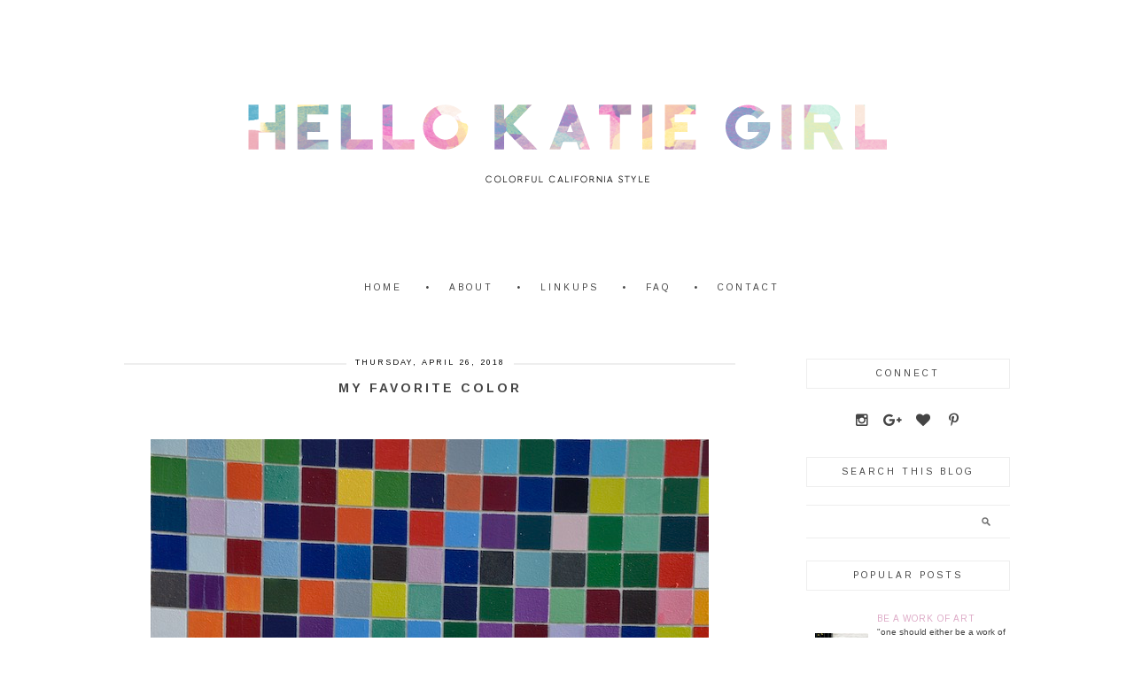

--- FILE ---
content_type: text/html; charset=UTF-8
request_url: https://www.hellokatiegirlblog.com/2018/04/my-favorite-color.html
body_size: 18571
content:
<!DOCTYPE html>
<html dir='ltr' xmlns='http://www.w3.org/1999/xhtml' xmlns:b='http://www.google.com/2005/gml/b' xmlns:data='http://www.google.com/2005/gml/data' xmlns:expr='http://www.google.com/2005/gml/expr'>
<head>
<link href='https://www.blogger.com/static/v1/widgets/2944754296-widget_css_bundle.css' rel='stylesheet' type='text/css'/>
<meta content='width=device-width, initial-scale=1.0' name='viewport'/>
<link href='//netdna.bootstrapcdn.com/font-awesome/4.5.0/css/font-awesome.css' rel='stylesheet'/>
<meta content='text/html; charset=UTF-8' http-equiv='Content-Type'/>
<meta content='blogger' name='generator'/>
<link href='https://www.hellokatiegirlblog.com/favicon.ico' rel='icon' type='image/x-icon'/>
<link href='http://www.hellokatiegirlblog.com/2018/04/my-favorite-color.html' rel='canonical'/>
<link rel="alternate" type="application/atom+xml" title="      Hello Katie Girl - Atom" href="https://www.hellokatiegirlblog.com/feeds/posts/default" />
<link rel="alternate" type="application/rss+xml" title="      Hello Katie Girl - RSS" href="https://www.hellokatiegirlblog.com/feeds/posts/default?alt=rss" />
<link rel="service.post" type="application/atom+xml" title="      Hello Katie Girl - Atom" href="https://www.blogger.com/feeds/1925532517425514074/posts/default" />

<link rel="alternate" type="application/atom+xml" title="      Hello Katie Girl - Atom" href="https://www.hellokatiegirlblog.com/feeds/2457188768676348676/comments/default" />
<!--Can't find substitution for tag [blog.ieCssRetrofitLinks]-->
<link href='https://blogger.googleusercontent.com/img/b/R29vZ2xl/AVvXsEhWAD3CHMyrpMeBZ6pp4IMCDAeKwWHXFQhtg8oVDXRoF1uliLSAyXmXW9X7vyNSO1mjdz9ZDtOorsDzQqJJ7N49G9cSsFi2hKQt6NQXFGAgPLk13UgLBGpWyuA3xjROavXWzFuIb70CBfU/s1600/DSC_0293.jpg' rel='image_src'/>
<meta content='http://www.hellokatiegirlblog.com/2018/04/my-favorite-color.html' property='og:url'/>
<meta content='My Favorite Color' property='og:title'/>
<meta content='    La Jolla near San Diego is one of my favorite places to visit.  When I learned about the &quot;My Favorite Color&quot; tile wall in La Jolla, I kn...' property='og:description'/>
<meta content='https://blogger.googleusercontent.com/img/b/R29vZ2xl/AVvXsEhWAD3CHMyrpMeBZ6pp4IMCDAeKwWHXFQhtg8oVDXRoF1uliLSAyXmXW9X7vyNSO1mjdz9ZDtOorsDzQqJJ7N49G9cSsFi2hKQt6NQXFGAgPLk13UgLBGpWyuA3xjROavXWzFuIb70CBfU/w1200-h630-p-k-no-nu/DSC_0293.jpg' property='og:image'/>
<title>      Hello Katie Girl: My Favorite Color</title>
<style id='page-skin-1' type='text/css'><!--
/*
-----------------------------------------------
Name:         Agatha Template
Designer:     Kate from Designer Blogs
URL:          www.designerblogs.com
----------------------------------------------- */
@import url(https://fonts.googleapis.com/css?family=Arimo:400,700);
@import url(https://fonts.googleapis.com/css?family=Lato);
body {
margin: 0px;
color: #444444;
font-family: Arial,Helvetica Neue,Helvetica,sans-serif;
font-family: 'Lato', sans-serif;
font-size: 14px;
line-height: 1.6em;
background-color: #fff;
background-repeat: no-repeat;
background-position: top center;
background-image: url(https://lh3.googleusercontent.com/blogger_img_proxy/AEn0k_t2MPTTh1Lx5PV54YkY2dQF48wtNfGhz13ex9dBhbZZg4lIe7Bz3xMBJA-dSxVcUgKXJSatFjJTX_ysI-scb-XzTefHTkb2uoNY1SCprc1np7i30Xl3WbdikUGhjK8xowWh8kbVqUg=s0-d);
letter-spacing: 0.5px;
}
a:link,
a:visited{
color: #dda9c6;
font-weight: normal;
text-decoration:none;
}
a:hover {
color:#444444;
}
a img {
border-width:0;
}
.post img,
.sidebar img {
}
/* Headings
----------------------------------------------- */
h1,
h2,
h3,
h4,
h5,
h6 {
margin: 10px 0 10px;
font-size: 18px;
font-weight: normal;
}
h1 {
font-size: 25px;
}
h2 {
font-size: 20px;
}
h3 {
font-size: 18px;
}
h4 {
font-size: 15px;
font-weight: bold;
}
h5 {
font-size: 13px;
}
h6 {
font-size: 12px;
}
/* Header
-----------------------------------------------
*/
#header-wrapper {
width:100%;
height: auto;
margin: 50px 0px 50px 0px;
}
#header-inner {
margin-left: auto;
margin-right: auto;
width: 95%;
}
#header-inner img {
margin: 0PX auto;
}
#header {
text-align: center;
font-weight: normal;
}
#header h1 {
}
#header a,
#header a:visited{
}
#header a:hover {
}
#header .description {
}
/* Outer-Wrapper
----------------------------------------------- */
#outer-wrapper {
width: 1100px;
margin:0px auto;
padding: 10px 0px 0px 0px;
text-align:left;
overflow: visible;
background-color: #fff;
}
#content-wrapper {
padding: 50px;
}
#main-wrapper {
width: 690px;
margin: 0px 0px 0px 0px;
float: left;
padding: 0px 0px 0px 0px;
word-wrap: break-word; /* fix for long text breaking sidebar float in IE */
overflow: hidden;         /* fix for long non-text content breaking IE sidebar float */
}
#sidebar-wrapper {
width: 230px;
margin:10px 0 0em;
float: right;
padding: 0px 0px 0px 0px;
word-wrap: break-word; /* fix for long text breaking sidebar float in IE */
overflow: visible !important;         /* fix for long non-text content breaking IE sidebar float */
text-align: left;
}
/* Menu
----------------------------------------------- */
.menu {
width: 100%;
margin: 0px;
padding: 5px;
font-family: 'Arimo', sans-serif;
font-size: 10px;
letter-spacing: 3px;
}
.PageList {
text-align:center !important;
margin: 0px 0px 0px;
padding: 0px 0px;
text-transform: uppercase;
margin: auto;
width: 100%;
}
.PageList li {
float: none !important;
display: inline-block !important;
}
.PageList a,
.PageList a:visited {
color: #444;
}
.PageList a:hover {
color: #ccc;
}
.PageList LI.selected A {
font-weight: normal;
}
.crosscol .PageList LI, .footer .PageList LI {
background: none repeat scroll 0 0 rgba(0, 0, 0, 0);
float: left;
list-style: none outside none;
margin: 4px 20px;
padding-right: 0px;
}
.PageList li:before {content: '\2022'; margin-right: 20px;}
.PageList li:first-child:before {content: ''; margin-right: 0px;}
.PageList li {margin: 4px 10px !important;}
/* Blocquote
----------------------------------------------- */
.post blockquote {
margin: 1em 20px;
padding: 20px;
border: 1px dashed #ddd;
}
/* Posts
-----------------------------------------------
*/
h2.date-header span{
background-color: #fff;
color: #000000;
font-family: 'Arimo', sans-serif;
font-size: 9px;
letter-spacing: 2px;
margin: 0;
padding: 0 10px;
position: relative;
text-transform: uppercase;
top: -17px;
}
h2.date-header {
background-color: #eee;
height: 2px;
margin: 15px 0;
text-align: center;
}
.post {
margin:0;
padding-bottom:1em;
}
.post-title,
.post-title a,
.post-title a:visited,
.entry-title,
.entry-title a,
.entry-title a:visited{
text-transform: uppercase;
margin: 0px 0px 15px 0px;
padding: 0px 0px 0px 0px;
color: #444;
font-family: 'Arimo', sans-serif;
font-size: 14px;
font-weight: 700;
text-align: center;
letter-spacing: 3px;
}
.post-body {
}
.post-body blockquote {
line-height:1.3em;
}
.post-footer {
margin: 20px 0px 20px 0px;
padding: 10px 0px 10px 0px;
border-top: 4px double #eee;
text-align: center;
font-family: 'Arimo', sans-serif;
text-transform: uppercase;
font-size: 10px;
letter-spacing: 3px;
}
.comment-link {
margin-left:.6em;
}
.post img {
max-width: 700px;
height: auto;
margin: 10px 0px;
}
.post blockquote {
margin:1em 20px;
}
.post blockquote p {
margin:.75em 0;
}
/* Comments
----------------------------------------------- */
.comments {
clear: both;
margin-bottom: 0;
margin-top: 0px;
}
.comments .comments-content .comment-replies {
margin-top: 0;
}
#comments h4 {
margin:0 0;
font-weight: bold;
line-height: 1em;
text-transform:normal;
letter-spacing:.2em;
}
#comments-block {
margin:1em 0 1.5em;
line-height:1.6em;
}
#comments-block .comment-author {
margin:.5em 0;
}
#comments-block .comment-body {
margin:.25em 0 0;
}
#comments-block .comment-footer {
margin:-.25em 0 2em;
line-height: 1.4em;
text-transform:uppercase;
letter-spacing:.1em;
}
#comments-block .comment-body p {
margin:0 0 .75em;
}
.deleted-comment {
font-style:italic;
color:gray;
}
#blog-pager-newer-link {
float: left;
}
#blog-pager-older-link {
float: right;
}
#blog-pager {
text-align: center;
}
.feed-links {
clear: both;
line-height: 2.5em;
}
/* Sidebar Content
----------------------------------------------- */
.sidebar {
font-size: 12px;
}
.sidebar img {
max-width: 260px;
}
.sidebar ul {
list-style:none;
margin:0 0 0;
padding:0 0 0;
}
.sidebar li {
margin:0;
padding-top:0;
padding-right:0;
padding-bottom:0em;
padding-left:15px;
}
.sidebar h2 {
font-size: 10px;
text-transform: uppercase;
font-family: 'Arimo', sans-serif;
text-align: center;
padding: 5px 0px;
color: #444;
margin: 0px 0px 20px;
border: 1px solid #eee;
letter-spacing: 3px;
}
.sidebar .widget {
margin-bottom: 25px;
}
/* PROFILE
----------------------------------------------- */
.Profile {
text-align: center;
}
.profile-img {
float: none;
width: 90%;
height: auto;
padding: 2px;
}
.profile-data {
font-family: 'Arimo', sans-serif;
margin:0;
padding-bottom: 0px;
text-transform: none;
font-size: 15px;
font-weight: normal;
}
.profile-textblock {
}
.profile-link {
text-transform: uppercase;
letter-spacing: .1em;
font-size: 10px;
}
.profile-name-link {
background-image:none !important;
padding-left: 0px;
}
/* Footer
----------------------------------------------- */
#footer {
width:100%;
padding-top:15px;
text-align: center;
}
#footer-wrapper {
font-size: 11px;
}
/* Link z dolu bloga (Subsribe to:Post) + edit
----------------------------------------------- */
.feed-links {
display: none;
}
.icon-action {
display: none;
}
/* Popular Posts
----------------------------------------------- */
.popular-posts .item-thumbnail img {
display: block;
float: center;
margin-left: 0px;
margin-right: 0px;
padding:5px;
height:60px;
width:60px;
margin-top:18px;
}
.item-title {
text-align:left;
font-family: 'Arimo', sans-serif;
letter-spacing: 1px;
font-weight:normal;
text-transform:uppercase;
}
.PopularPosts .widget-content ul li {
font:normal normal 10px century gothic, arial, tahoma, serif;
border:none;
padding:5px;
text-transform: lowercase;
text-align: left;
background: none;
letter-spacing:0px;
line-height:1.3em;
}
/* Navbar
----------------------------------------------- */
#navbar-iframe{
display: none;
}
/* Search
----------------------------------------------- */
.gsc-input[type="text"]{
width: 100%;
padding: 5px 5px 5px 5px;
color: #ccc;
outline: none;
background-color: transparent;
border: 1px solid #EEE;
}
.gsc-search-button {
font-family: 'Montserrat', sans-serif;
font-size: 11px;
border-width: 0;
background-color: transparent;
cursor: pointer;
color: #bbb;
text-transform: uppercase;
}
/* Comments
----------------------------------------------- */
.comment-block {
border: 1px dashed #ddd;
padding: 2%;
}
#navbar {
display: none;
margin: 0px;
padding: 0px;
}
/* socialne
========================================= */
.socialne a {
color: #fff;
}
.socialne a:hover {
color: #fff;
}
.fa-stack-1x {color: #444;}
.fa-stack-1x:hover {color: #ccc;}
/* Search and Follow
----------------------------------------------- */
.FollowByEmail input[type="text"] {
}
.widget.CustomSearch .widget-content, .widget.FollowByEmail .widget-content {
width:100%;
}
.widget .gsc-search-box table {
}
.widget form table {
height: 38px;
border-top: 1px solid #eee;
border-bottom: 1px solid #eee;
margin: 0 auto;
height:38px;
}
.widget .gsc-search-box input[type="submit"]{
width:35px;
height:35px;
top:-3px;
background: url(https://blogger.googleusercontent.com/img/b/R29vZ2xl/AVvXsEjOy8tXUhkTUK60mlnK2P9wPf247pJ5vLijuGDV92nbb__dMo_wiDLSkummdDzZ5bDBFKJamfSYzaEUZQPL5bw0X36lR0u4QnB-I8r3mBJGsiW7dtBVQcB_1PNErKgCYYvrdT7T0YUdoo8/s1600/search.png) center no-repeat !important;
padding-left: 0px;
}
table.gsc-search-box td.gsc-input {
padding-right: 0px !important;
}
.widget input[type="text"]:focus{
outline: none;
}
.widget input[type="submit"], .FollowByEmail .follow-by-email-inner .follow-by-email-submit input[type="submit"] {
background: url(https://blogger.googleusercontent.com/img/b/R29vZ2xl/AVvXsEgLJNpn3_RcCOAX1HG1id_Fw471tZHr8OMLcSACcD5z8vSCW-6TbkIMjXeQVMxnAl2Zc3C2hieMAHb3PpGjUFb0-YN1UDEb9BaEg98y0SLTljyt5KWRkLjehiC0hAij-_TbWecjetXYBwM/s1600/follow.png) center no-repeat !important;
border:none !important;
border-radius: 0 !important;
-webkit-appearance: none;
width: 55px !important;
height: 36px !important;
color:white !important;
font-size:27px !important;
cursor:pointer ;
font-weight:normal;
margin-left:0px !important;
text-align: left;
padding-left: 0px;
overflow:hidden;
text-indent: 200px;
white-space: nowrap;
}
.widget input[type="text"] {
border: none !important;
padding:3px 0px;
width:100%;
height: 19px !important;
font-size:13px !important;
-webkit-appearance: none;
border-radius:0;
-webkit-border-radius:0px;
text-align: left;
margin-top:0px;
margin-left:24px;
background: none;
font: normal normal 12px Arial, Georgia, Times, serif;
color:#444444;
letter-spacing: 0px;
}
.widget form table.gsc-branding {
display:none;
}
tr, table, form {
position: relative;
}
.gsc-search-box tr {
display:block;
}
.mobile .gsc-clear-button{
background:none;
}
.Image {text-align: center;}
.Profile img {border-radius: 50%;}
/* Mobile
----------------------------------------------------------------------------------------------
------------------------------------------------------------------------------------------- */
@media only screen and (max-width: 1100px) {
#outer-wrapper { padding: 1px 0 0; width: 100%;}
#content-wrapper { padding: 50px 2%;}
#main-wrapper { width: 70%;}
#sidebar-wrapper {  width: 25%;}
img, a {max-width: 100% !important; height: auto !important;}
}
/*reponsywne menu */
.button-menu-mobile {
display: none;
}
@media only screen and (max-width: 800px) {
#main-wrapper { width: 100%; float: none;}
#sidebar-wrapper { width: 100%; float: none;}
.profile-img {max-width: 200px !important;}
.menu {padding: 0px;}
.PageList li {display: block !important; }
.PageList li:before {content: ''; margin-right: 0px;}
.PageList li {margin: 0px 0px !important; padding: 5px 0px; border-bottom: 1px solid #eee;}
.button-menu-mobile {display: block;}
label.button-menu-mobile {text-align: center;  cursor: pointer; font-size: 13px; background-color: #ccc; text-transform: uppercase; padding: 10px 0px 10px 0px; color: #444;}
input[type=checkbox]{  display: none;}
input[type=checkbox]:checked ~ .remove-check{ display: none;}
input[type=checkbox]:checked ~ #menumobile{ display: block;}
#menumobile{  display: none;}
}

--></style>
<link href='https://www.blogger.com/dyn-css/authorization.css?targetBlogID=1925532517425514074&amp;zx=f7ea2302-34f3-4e58-87f6-19da8f3a613f' media='none' onload='if(media!=&#39;all&#39;)media=&#39;all&#39;' rel='stylesheet'/><noscript><link href='https://www.blogger.com/dyn-css/authorization.css?targetBlogID=1925532517425514074&amp;zx=f7ea2302-34f3-4e58-87f6-19da8f3a613f' rel='stylesheet'/></noscript>
<meta name='google-adsense-platform-account' content='ca-host-pub-1556223355139109'/>
<meta name='google-adsense-platform-domain' content='blogspot.com'/>

</head>
<body>
<div class='navbar section' id='navbar'><div class='widget Navbar' data-version='1' id='Navbar1'><script type="text/javascript">
    function setAttributeOnload(object, attribute, val) {
      if(window.addEventListener) {
        window.addEventListener('load',
          function(){ object[attribute] = val; }, false);
      } else {
        window.attachEvent('onload', function(){ object[attribute] = val; });
      }
    }
  </script>
<div id="navbar-iframe-container"></div>
<script type="text/javascript" src="https://apis.google.com/js/platform.js"></script>
<script type="text/javascript">
      gapi.load("gapi.iframes:gapi.iframes.style.bubble", function() {
        if (gapi.iframes && gapi.iframes.getContext) {
          gapi.iframes.getContext().openChild({
              url: 'https://www.blogger.com/navbar/1925532517425514074?po\x3d2457188768676348676\x26origin\x3dhttps://www.hellokatiegirlblog.com',
              where: document.getElementById("navbar-iframe-container"),
              id: "navbar-iframe"
          });
        }
      });
    </script><script type="text/javascript">
(function() {
var script = document.createElement('script');
script.type = 'text/javascript';
script.src = '//pagead2.googlesyndication.com/pagead/js/google_top_exp.js';
var head = document.getElementsByTagName('head')[0];
if (head) {
head.appendChild(script);
}})();
</script>
</div></div>
<div id='outer-wrapper'><div id='wrap2'>
<!-- skip links for text browsers -->
<span id='skiplinks' style='display:none;'>
<a href='#main'>skip to main </a> |
       <a href='#sidebar'>skip to sidebar</a>
</span>
<div id='header-wrapper'>
<div class='header section' id='header'><div class='widget Header' data-version='1' id='Header1'>
<div id='header-inner'>
<a href='https://www.hellokatiegirlblog.com/' style='display: block'>
<img alt='      Hello Katie Girl' height='195px; ' id='Header1_headerimg' src='https://blogger.googleusercontent.com/img/b/R29vZ2xl/AVvXsEiuWEiwGDzCBk28W5VrMiY-RPwCVdcPUxPUTQdhk7RSlET4xdlcGmCZfe3qz6_J-e_EH1u-QK2lZ7agSmtX5oJsxfD8C-JCnVq2TGnA6UYEavgch4HmL1SQCesdqBs4HVWEQHfJkwjeqQk/s1600/header-final-v2.png' style='display: block' width='825px; '/>
</a>
</div>
</div></div>
</div>
<div class='menu'>
<label class='button-menu-mobile' for='reveal-email'>Menu</label>
<input class='button-menu-mobile' id='reveal-email' role='button' type='checkbox'/>
<div id='menumobile'>
<div class='crosscol section' id='crosscol'><div class='widget PageList' data-version='1' id='PageList1'>
<h2>Pages</h2>
<div class='widget-content'>
<ul>
<li><a href='https://www.hellokatiegirlblog.com/'>Home</a></li>
<li><a href='https://www.hellokatiegirlblog.com/p/about.html'>About</a></li>
<li><a href='https://www.hellokatiegirlblog.com/p/link.html'>Linkups</a></li>
<li><a href='https://www.hellokatiegirlblog.com/p/faq.html'>FAQ</a></li>
<li><a href='https://www.hellokatiegirlblog.com/p/con.html'>Contact</a></li>
</ul>
<div class='clear'></div>
</div>
</div></div>
</div>
</div>
<div id='content-wrapper'>
<div id='main-wrapper'>
<div class='main section' id='main'><div class='widget Blog' data-version='1' id='Blog1'>
<div class='blog-posts hfeed'>
<!--Can't find substitution for tag [defaultAdStart]-->

          <div class="date-outer">
        
<h2 class='date-header'><span>Thursday, April 26, 2018</span></h2>

          <div class="date-posts">
        
<div class='post-outer'>
<div class='post hentry' itemprop='blogPost' itemscope='itemscope' itemtype='http://schema.org/BlogPosting'>
<meta content='https://blogger.googleusercontent.com/img/b/R29vZ2xl/AVvXsEhWAD3CHMyrpMeBZ6pp4IMCDAeKwWHXFQhtg8oVDXRoF1uliLSAyXmXW9X7vyNSO1mjdz9ZDtOorsDzQqJJ7N49G9cSsFi2hKQt6NQXFGAgPLk13UgLBGpWyuA3xjROavXWzFuIb70CBfU/s1600/DSC_0293.jpg' itemprop='image_url'/>
<meta content='1925532517425514074' itemprop='blogId'/>
<meta content='2457188768676348676' itemprop='postId'/>
<a name='2457188768676348676'></a>
<h3 class='post-title entry-title' itemprop='name'>
My Favorite Color
</h3>
<div class='post-header'>
<div class='post-header-line-1'></div>
</div>
<div class='post-body entry-content' id='post-body-2457188768676348676' itemprop='description articleBody'>
<br />
<div class="separator" style="clear: both; text-align: center;">
<a href="https://blogger.googleusercontent.com/img/b/R29vZ2xl/AVvXsEhWAD3CHMyrpMeBZ6pp4IMCDAeKwWHXFQhtg8oVDXRoF1uliLSAyXmXW9X7vyNSO1mjdz9ZDtOorsDzQqJJ7N49G9cSsFi2hKQt6NQXFGAgPLk13UgLBGpWyuA3xjROavXWzFuIb70CBfU/s1600/DSC_0293.jpg" imageanchor="1" style="margin-left: 1em; margin-right: 1em;"><img border="0" data-original-height="958" data-original-width="630" src="https://blogger.googleusercontent.com/img/b/R29vZ2xl/AVvXsEhWAD3CHMyrpMeBZ6pp4IMCDAeKwWHXFQhtg8oVDXRoF1uliLSAyXmXW9X7vyNSO1mjdz9ZDtOorsDzQqJJ7N49G9cSsFi2hKQt6NQXFGAgPLk13UgLBGpWyuA3xjROavXWzFuIb70CBfU/s1600/DSC_0293.jpg" /></a></div>
<br />
La Jolla near San Diego is one of my favorite places to visit.&nbsp; When I learned about the "My Favorite Color" tile wall in La Jolla, I knew it would be the first stop next time I visited La Jolla.&nbsp; I meticulously planned our visit and built the scene up in my mind, so imagine my disappointment when I saw that there was car parked right in front of the wall! I actually uttered a drawn out "Nooooo!" when I saw it.<br />
<br />
<div class="separator" style="clear: both; text-align: center;">
<a href="https://blogger.googleusercontent.com/img/b/R29vZ2xl/AVvXsEivxqdLJzQQVldiof9syNGTuZ2JAIdYv1THDu-9p_DK6omriOmrpGIYhqCIghADWTKCYMtFdce2_aFubnmnpR-YVoNzo8KbtzPA2hIESf7WoOj7y5WR1sG1jSiSZc7riGCUBkx22Uw8dAw/s1600/DSC_0277.jpg" imageanchor="1" style="margin-left: 1em; margin-right: 1em;"><img border="0" data-original-height="948" data-original-width="630" src="https://blogger.googleusercontent.com/img/b/R29vZ2xl/AVvXsEivxqdLJzQQVldiof9syNGTuZ2JAIdYv1THDu-9p_DK6omriOmrpGIYhqCIghADWTKCYMtFdce2_aFubnmnpR-YVoNzo8KbtzPA2hIESf7WoOj7y5WR1sG1jSiSZc7riGCUBkx22Uw8dAw/s1600/DSC_0277.jpg" /></a></div>
<br />
<div class="separator" style="clear: both; text-align: center;">
<a href="https://blogger.googleusercontent.com/img/b/R29vZ2xl/AVvXsEjnjDRQMyN6HQRz3p5CVi3ZjwT3VQYjKEYmLBrNic4Mxa9QF5Ke6yy239CGPWUEik7ORRM7loBB4ur1qHlLEKYiFp0FtvWo00s0eSKQEmSJvcrWE_64cv6A7_B7UqEfmsmQLdrJQ9qmTNw/s1600/DSC_0292.jpg" imageanchor="1" style="margin-left: 1em; margin-right: 1em;"><img border="0" data-original-height="948" data-original-width="630" src="https://blogger.googleusercontent.com/img/b/R29vZ2xl/AVvXsEjnjDRQMyN6HQRz3p5CVi3ZjwT3VQYjKEYmLBrNic4Mxa9QF5Ke6yy239CGPWUEik7ORRM7loBB4ur1qHlLEKYiFp0FtvWo00s0eSKQEmSJvcrWE_64cv6A7_B7UqEfmsmQLdrJQ9qmTNw/s1600/DSC_0292.jpg" /></a></div>
<br />
<div class="separator" style="clear: both; text-align: center;">
<a href="https://blogger.googleusercontent.com/img/b/R29vZ2xl/AVvXsEiKpHSKy3Oj9_GdPPIr8Xtnjn5x_LmTFkiVMV_Nb6m61glSe0-zDFxRtD034T36fhoFsw2FVQ9_xW82VyqrQAKvX3QupNsOzsqiRu2QAx5j_FqWxvw2tzS7cg38djimwYsur2lOSrjyFwI/s1600/DSC_0295.jpg" imageanchor="1" style="margin-left: 1em; margin-right: 1em;"><img border="0" data-original-height="948" data-original-width="630" src="https://blogger.googleusercontent.com/img/b/R29vZ2xl/AVvXsEiKpHSKy3Oj9_GdPPIr8Xtnjn5x_LmTFkiVMV_Nb6m61glSe0-zDFxRtD034T36fhoFsw2FVQ9_xW82VyqrQAKvX3QupNsOzsqiRu2QAx5j_FqWxvw2tzS7cg38djimwYsur2lOSrjyFwI/s1600/DSC_0295.jpg" /></a></div>
<br />
Because I had somewhat emotionally invested myself in thinking about capturing the beauty of the wall, I had no choice but to make the best of this unfortunate situation by 
utilizing the portion of the wall that was not blocked by the car. Unfortunately, this portion was the side that was way to sunny and had awkward 
lighting. On the positive side, however, at least the car was a lime green color that did
match the wall perfectly and also looked good with <a href="https://rstyle.me/n/c3u7rwcdvwf" target="_blank">my coral pleated skirt</a>, which I had
 worn especially to look fabulous against the wall. I even tried to incorporate the car into some of the shots, so hopefully it doesn't steal the show!<br />
<br />
<div class="separator" style="clear: both; text-align: center;">
<a href="https://blogger.googleusercontent.com/img/b/R29vZ2xl/AVvXsEhqQOFHgxqlEmuMumlMUI_GTHCNKer34vIIXSMd9ZWXom-RnVBuZs1BzFY9L93mQ1oxeLkCh5T-kKq-VLJEHrG2XSLErvdqMdwSaDL6WV0_gcsQncu2IsK75FalLsqIM_hS3Q_qIXLX2Go/s1600/DSC_0294.jpg" imageanchor="1" style="margin-left: 1em; margin-right: 1em;"><img border="0" data-original-height="948" data-original-width="630" src="https://blogger.googleusercontent.com/img/b/R29vZ2xl/AVvXsEhqQOFHgxqlEmuMumlMUI_GTHCNKer34vIIXSMd9ZWXom-RnVBuZs1BzFY9L93mQ1oxeLkCh5T-kKq-VLJEHrG2XSLErvdqMdwSaDL6WV0_gcsQncu2IsK75FalLsqIM_hS3Q_qIXLX2Go/s1600/DSC_0294.jpg" /></a></div>
<br />
<div class="separator" style="clear: both; text-align: center;">
<a href="https://blogger.googleusercontent.com/img/b/R29vZ2xl/AVvXsEjxDiAW3pRVc-di0Kk89IYUpOQw0QOKj2gAp3RkT1NS8gpKicvoK14Xw_s-R-J51eNcJp4GSXYBLuyinoQ6JfxnxJXEXphTuEb0vlLnb3m5V4mlMZgtxEl3eZefoiAADkPMv2G95wN03fM/s1600/DSC_0281.jpg" imageanchor="1" style="margin-left: 1em; margin-right: 1em;"><img border="0" data-original-height="948" data-original-width="630" src="https://blogger.googleusercontent.com/img/b/R29vZ2xl/AVvXsEjxDiAW3pRVc-di0Kk89IYUpOQw0QOKj2gAp3RkT1NS8gpKicvoK14Xw_s-R-J51eNcJp4GSXYBLuyinoQ6JfxnxJXEXphTuEb0vlLnb3m5V4mlMZgtxEl3eZefoiAADkPMv2G95wN03fM/s1600/DSC_0281.jpg" /></a></div>
<div class="separator" style="clear: both; text-align: center;">
</div>
<br />
<div class="separator" style="clear: both; text-align: center;">
<a href="https://blogger.googleusercontent.com/img/b/R29vZ2xl/AVvXsEh6t36l3kE_XGJFSaQosAUT9oe6hU3xOED0rtkRoeu1T2vxppahoT8R7aXaqqPrH4c5DxXIYS7MNaQjoAmooPhAF_7uD7PQYZPsJKg8Y-UvUYWG0EPw5SiTwPvpywF1ouf7qviq_GQGdiA/s1600/DSC_0287.jpg" imageanchor="1" style="margin-left: 1em; margin-right: 1em;"><img border="0" data-original-height="948" data-original-width="630" src="https://blogger.googleusercontent.com/img/b/R29vZ2xl/AVvXsEh6t36l3kE_XGJFSaQosAUT9oe6hU3xOED0rtkRoeu1T2vxppahoT8R7aXaqqPrH4c5DxXIYS7MNaQjoAmooPhAF_7uD7PQYZPsJKg8Y-UvUYWG0EPw5SiTwPvpywF1ouf7qviq_GQGdiA/s1600/DSC_0287.jpg" /></a></div>
<br />
I guess the takeaway from this experience is that it's best to look on the bright (and colorful) side of things! After our excursion to the wall, my husband and I had drinks and dinner overlooking the ocean and watching the sunset. This ended up being the highlight of the trip and even the absence of the car in front of the wall would not have changed this. Since we love La Jolla so much, I'm sure we will be back in the near future, which means I might be able to visit the wall again to get some better shots, hopefully sans car. Also, next time I'm going to Google the hours of the Jiu-Jitsu studio that uses this parking lot to see when they are closed to ensure that no one is parked in my spot! <br />
<br />
<div class="separator" style="clear: both; text-align: center;">
<a href="https://blogger.googleusercontent.com/img/b/R29vZ2xl/AVvXsEiR3d_G-zbDH7zCcqziwgPdeupt1P7zftnGtzOpBK2FHh1sbCkEh9c4lW7iV4OdWWbWdhFkJY0SbaoIXUF6FqzayHn5KZmjbmHagQeVvVdD8XFlmE-3BQUgdLQslFiMFcdT4bFAXVjK8FU/s1600/DSC_0278.jpg" imageanchor="1" style="margin-left: 1em; margin-right: 1em;"><img border="0" data-original-height="948" data-original-width="630" src="https://blogger.googleusercontent.com/img/b/R29vZ2xl/AVvXsEiR3d_G-zbDH7zCcqziwgPdeupt1P7zftnGtzOpBK2FHh1sbCkEh9c4lW7iV4OdWWbWdhFkJY0SbaoIXUF6FqzayHn5KZmjbmHagQeVvVdD8XFlmE-3BQUgdLQslFiMFcdT4bFAXVjK8FU/s1600/DSC_0278.jpg" /></a></div>
<br />
Skirt: Target <a href="https://rstyle.me/n/c3u7rwcdvwf" target="_blank">here</a><br />
Tee: H&amp;M <a href="https://rstyle.me/n/c3u7xhcdvwf" target="_blank">almost identical tee here</a><br />
Shoes: J. Crew <a href="https://rstyle.me/n/c3u7yscdvwf" target="_blank">similar embellished cobalt heels here</a><br />
Clutch: Clare V. leopard foldover clutch <a href="https://rstyle.me/n/c3u7ztcdvwf" target="_blank">here</a><br />
Sunglasses: Celine <a href="https://rstyle.me/n/c3u72gcdvwf" target="_blank">here</a><br />
<div style="text-align: center;">
<b>Shop the Look </b></div>
<br />
<div class="shopthepost-widget" data-widget-id="3115426">
<script type="text/javascript">!function(d,s,id){var e, p = /^http:/.test(d.location) ? 'http' : 'https';if(!d.getElementById(id)) {e = d.createElement(s);e.id = id;e.src = p + '://' + 'widgets.rewardstyle.com' + '/js/shopthepost.js';d.body.appendChild(e);}if(typeof window.__stp === 'object') if(d.readyState === 'complete') {window.__stp.init();}}(document, 'script', 'shopthepost-script');</script><br />
<div class="rs-adblock">
<img onerror="this.parentNode.innerHTML=&#39;Disable your ad blocking software to view this content.&#39;" src="//assets.rewardstyle.com/production/701f328eb3538ab9b3fcf464c2aff0d0f84f8dea/images/search/350.gif" style="height: 15px; width: 15px;" /><noscript>JavaScript is currently disabled in this browser. Reactivate it to view this content.</noscript></div>
</div>
<br />
<br />
<div class="separator" style="clear: both; text-align: center;">
<a href="https://blogger.googleusercontent.com/img/b/R29vZ2xl/AVvXsEgoumegxQjRtWrxNh7YxSo4sD4Q7Jm5RDJcAY2aV23OMYPtJq6gO2TpIhzhP2TJ9KRhbgohVgFEacwAdzMk2xLgpbsVuQI5QtrkbEZtjfp5epgR7Zqf96ryejHNKno7kAMIAW8_SdK42VE/s1600/DSC_0289.jpg" imageanchor="1" style="margin-left: 1em; margin-right: 1em;"><img border="0" data-original-height="948" data-original-width="630" src="https://blogger.googleusercontent.com/img/b/R29vZ2xl/AVvXsEgoumegxQjRtWrxNh7YxSo4sD4Q7Jm5RDJcAY2aV23OMYPtJq6gO2TpIhzhP2TJ9KRhbgohVgFEacwAdzMk2xLgpbsVuQI5QtrkbEZtjfp5epgR7Zqf96ryejHNKno7kAMIAW8_SdK42VE/s1600/DSC_0289.jpg" /></a></div>
<br />
<div style='clear: both;'></div>
</div>
<div class='post-footer'>
<center>
<div class='sharebuttons'>
Share this post on:
<a class='facebook' href='http://www.facebook.com/sharer.php?u=https://www.hellokatiegirlblog.com/2018/04/my-favorite-color.html&t=My Favorite Color' rel='nofollow' target='_blank' title='Share on Facebook'>Facebook</a> - 
<a class='twitter' href='https://twitter.com/share?url=https://www.hellokatiegirlblog.com/2018/04/my-favorite-color.html&title=My Favorite Color' rel='nofollow' target='_blank' title='Tweet This'>Twitter</a> - 
<a class='pint-er-est' href='javascript:void((function()%7Bvar%20e=document.createElement(&#39;script&#39;);e.setAttribute(&#39;type&#39;,&#39;text/javascript&#39;);e.setAttribute(&#39;charset&#39;,&#39;UTF-8&#39;);e.setAttribute(&#39;src&#39;,&#39;http://assets.pinterest.com/js/pinmarklet.js?r=&#39;+Math.random()*99999999);document.body.appendChild(e)%7D)());'>Pinterest</a> - 

<script src="//static.addtoany.com/menu/page.js" type="text/javascript"></script>
<a class='a2a_dd' href='http://www.addtoany.com/share_save'>Other</a><p class='a2a_linkname_escape' style='display:none'>My Favorite Color</p><script type='text/javascript'>var a2a_config = a2a_config || {};a2a_config.linkname_escape=1;a2a_config.linkurl="https://www.hellokatiegirlblog.com/2018/04/my-favorite-color.html";</script><script src="//static.addtoany.com/menu/page.js" type="text/javascript"></script>
</div>
</center>
<div class='post-footer-line post-footer-line-1'><span class='post-author vcard'>
Posted by
<span class='fn' itemprop='author' itemscope='itemscope' itemtype='http://schema.org/Person'>
<meta content='https://www.blogger.com/profile/07703865360501573294' itemprop='url'/>
<a href='https://www.blogger.com/profile/07703865360501573294' rel='author' title='author profile'>
<span itemprop='name'>hellokatiegirl</span>
</a>
</span>
</span>
<span class='post-timestamp'>
at
<meta content='http://www.hellokatiegirlblog.com/2018/04/my-favorite-color.html' itemprop='url'/>
<a class='timestamp-link' href='https://www.hellokatiegirlblog.com/2018/04/my-favorite-color.html' rel='bookmark' title='permanent link'><abbr class='published' itemprop='datePublished' title='2018-04-26T22:41:00-07:00'>10:41&#8239;PM</abbr></a>
</span>
<span class='post-comment-link'>
</span>
<span class='post-icons'>
<span class='item-control blog-admin pid-1907177403'>
<a href='https://www.blogger.com/post-edit.g?blogID=1925532517425514074&postID=2457188768676348676&from=pencil' title='Edit Post'>
<img alt='' class='icon-action' height='18' src='https://resources.blogblog.com/img/icon18_edit_allbkg.gif' width='18'/>
</a>
</span>
</span>
<div class='post-share-buttons goog-inline-block'>
</div>
</div>
<div class='post-footer-line post-footer-line-2'><span class='post-labels'>
Labels:
<a href='https://www.hellokatiegirlblog.com/search/label/Clare%20V.' rel='tag'>Clare V.</a>,
<a href='https://www.hellokatiegirlblog.com/search/label/Color' rel='tag'>Color</a>,
<a href='https://www.hellokatiegirlblog.com/search/label/Colorful%20Wall' rel='tag'>Colorful Wall</a>,
<a href='https://www.hellokatiegirlblog.com/search/label/La%20Jolla' rel='tag'>La Jolla</a>,
<a href='https://www.hellokatiegirlblog.com/search/label/Stripes' rel='tag'>Stripes</a>,
<a href='https://www.hellokatiegirlblog.com/search/label/Target' rel='tag'>Target</a>
</span>
</div>
<div class='post-footer-line post-footer-line-3'><span class='post-location'>
</span>
</div>
</div>
</div>
<div class='comments' id='comments'>
<a name='comments'></a>
<h4>4 comments:</h4>
<div class='comments-content'>
<script async='async' src='' type='text/javascript'></script>
<script type='text/javascript'>
    (function() {
      var items = null;
      var msgs = null;
      var config = {};

// <![CDATA[
      var cursor = null;
      if (items && items.length > 0) {
        cursor = parseInt(items[items.length - 1].timestamp) + 1;
      }

      var bodyFromEntry = function(entry) {
        var text = (entry &&
                    ((entry.content && entry.content.$t) ||
                     (entry.summary && entry.summary.$t))) ||
            '';
        if (entry && entry.gd$extendedProperty) {
          for (var k in entry.gd$extendedProperty) {
            if (entry.gd$extendedProperty[k].name == 'blogger.contentRemoved') {
              return '<span class="deleted-comment">' + text + '</span>';
            }
          }
        }
        return text;
      }

      var parse = function(data) {
        cursor = null;
        var comments = [];
        if (data && data.feed && data.feed.entry) {
          for (var i = 0, entry; entry = data.feed.entry[i]; i++) {
            var comment = {};
            // comment ID, parsed out of the original id format
            var id = /blog-(\d+).post-(\d+)/.exec(entry.id.$t);
            comment.id = id ? id[2] : null;
            comment.body = bodyFromEntry(entry);
            comment.timestamp = Date.parse(entry.published.$t) + '';
            if (entry.author && entry.author.constructor === Array) {
              var auth = entry.author[0];
              if (auth) {
                comment.author = {
                  name: (auth.name ? auth.name.$t : undefined),
                  profileUrl: (auth.uri ? auth.uri.$t : undefined),
                  avatarUrl: (auth.gd$image ? auth.gd$image.src : undefined)
                };
              }
            }
            if (entry.link) {
              if (entry.link[2]) {
                comment.link = comment.permalink = entry.link[2].href;
              }
              if (entry.link[3]) {
                var pid = /.*comments\/default\/(\d+)\?.*/.exec(entry.link[3].href);
                if (pid && pid[1]) {
                  comment.parentId = pid[1];
                }
              }
            }
            comment.deleteclass = 'item-control blog-admin';
            if (entry.gd$extendedProperty) {
              for (var k in entry.gd$extendedProperty) {
                if (entry.gd$extendedProperty[k].name == 'blogger.itemClass') {
                  comment.deleteclass += ' ' + entry.gd$extendedProperty[k].value;
                } else if (entry.gd$extendedProperty[k].name == 'blogger.displayTime') {
                  comment.displayTime = entry.gd$extendedProperty[k].value;
                }
              }
            }
            comments.push(comment);
          }
        }
        return comments;
      };

      var paginator = function(callback) {
        if (hasMore()) {
          var url = config.feed + '?alt=json&v=2&orderby=published&reverse=false&max-results=50';
          if (cursor) {
            url += '&published-min=' + new Date(cursor).toISOString();
          }
          window.bloggercomments = function(data) {
            var parsed = parse(data);
            cursor = parsed.length < 50 ? null
                : parseInt(parsed[parsed.length - 1].timestamp) + 1
            callback(parsed);
            window.bloggercomments = null;
          }
          url += '&callback=bloggercomments';
          var script = document.createElement('script');
          script.type = 'text/javascript';
          script.src = url;
          document.getElementsByTagName('head')[0].appendChild(script);
        }
      };
      var hasMore = function() {
        return !!cursor;
      };
      var getMeta = function(key, comment) {
        if ('iswriter' == key) {
          var matches = !!comment.author
              && comment.author.name == config.authorName
              && comment.author.profileUrl == config.authorUrl;
          return matches ? 'true' : '';
        } else if ('deletelink' == key) {
          return config.baseUri + '/comment/delete/'
               + config.blogId + '/' + comment.id;
        } else if ('deleteclass' == key) {
          return comment.deleteclass;
        }
        return '';
      };

      var replybox = null;
      var replyUrlParts = null;
      var replyParent = undefined;

      var onReply = function(commentId, domId) {
        if (replybox == null) {
          // lazily cache replybox, and adjust to suit this style:
          replybox = document.getElementById('comment-editor');
          if (replybox != null) {
            replybox.height = '250px';
            replybox.style.display = 'block';
            replyUrlParts = replybox.src.split('#');
          }
        }
        if (replybox && (commentId !== replyParent)) {
          replybox.src = '';
          document.getElementById(domId).insertBefore(replybox, null);
          replybox.src = replyUrlParts[0]
              + (commentId ? '&parentID=' + commentId : '')
              + '#' + replyUrlParts[1];
          replyParent = commentId;
        }
      };

      var hash = (window.location.hash || '#').substring(1);
      var startThread, targetComment;
      if (/^comment-form_/.test(hash)) {
        startThread = hash.substring('comment-form_'.length);
      } else if (/^c[0-9]+$/.test(hash)) {
        targetComment = hash.substring(1);
      }

      // Configure commenting API:
      var configJso = {
        'maxDepth': config.maxThreadDepth
      };
      var provider = {
        'id': config.postId,
        'data': items,
        'loadNext': paginator,
        'hasMore': hasMore,
        'getMeta': getMeta,
        'onReply': onReply,
        'rendered': true,
        'initComment': targetComment,
        'initReplyThread': startThread,
        'config': configJso,
        'messages': msgs
      };

      var render = function() {
        if (window.goog && window.goog.comments) {
          var holder = document.getElementById('comment-holder');
          window.goog.comments.render(holder, provider);
        }
      };

      // render now, or queue to render when library loads:
      if (window.goog && window.goog.comments) {
        render();
      } else {
        window.goog = window.goog || {};
        window.goog.comments = window.goog.comments || {};
        window.goog.comments.loadQueue = window.goog.comments.loadQueue || [];
        window.goog.comments.loadQueue.push(render);
      }
    })();
// ]]>
  </script>
<div id='comment-holder'>
<div class="comment-thread toplevel-thread"><ol id="top-ra"><li class="comment" id="c6892216532830119808"><div class="avatar-image-container"><img src="//blogger.googleusercontent.com/img/b/R29vZ2xl/AVvXsEgzgtO660UFQCztwjpHk1WESu0OipJYI_L0nJkgKPH3Q1_JWKZYU5wylgqpu_cX-dgWsswk3-5kX2JKwWfn3CuJtOEthygQz92rJkT-dHmmE1PjxEG-aKdqAGUWUUsE_g/s45-c/DSC09246.jpg" alt=""/></div><div class="comment-block"><div class="comment-header"><cite class="user"><a href="https://www.blogger.com/profile/00661321390788344307" rel="nofollow">passion fruit, paws and peonies</a></cite><span class="icon user "></span><span class="datetime secondary-text"><a rel="nofollow" href="https://www.hellokatiegirlblog.com/2018/04/my-favorite-color.html?showComment=1524810632610#c6892216532830119808">April 26, 2018 at 11:30&#8239;PM</a></span></div><p class="comment-content">The car shots looks so stylised! So lucky it was a clean + yellow car haha. Love your skirt Katie it&#39;s a beaut&#39;. Have a great weekend xx</p><span class="comment-actions secondary-text"><a class="comment-reply" target="_self" data-comment-id="6892216532830119808">Reply</a><span class="item-control blog-admin blog-admin pid-1271607234"><a target="_self" href="https://www.blogger.com/comment/delete/1925532517425514074/6892216532830119808">Delete</a></span></span></div><div class="comment-replies"><div id="c6892216532830119808-rt" class="comment-thread inline-thread hidden"><span class="thread-toggle thread-expanded"><span class="thread-arrow"></span><span class="thread-count"><a target="_self">Replies</a></span></span><ol id="c6892216532830119808-ra" class="thread-chrome thread-expanded"><div></div><div id="c6892216532830119808-continue" class="continue"><a class="comment-reply" target="_self" data-comment-id="6892216532830119808">Reply</a></div></ol></div></div><div class="comment-replybox-single" id="c6892216532830119808-ce"></div></li><li class="comment" id="c7818761262238718726"><div class="avatar-image-container"><img src="//www.blogger.com/img/blogger_logo_round_35.png" alt=""/></div><div class="comment-block"><div class="comment-header"><cite class="user"><a href="https://www.blogger.com/profile/00069159494218801107" rel="nofollow">Fonda @Savvy Southern Chic</a></cite><span class="icon user "></span><span class="datetime secondary-text"><a rel="nofollow" href="https://www.hellokatiegirlblog.com/2018/04/my-favorite-color.html?showComment=1524826217441#c7818761262238718726">April 27, 2018 at 3:50&#8239;AM</a></span></div><p class="comment-content">Love this color combo! I&#39;ve worn it often in the past. I also love the fun backdrops you always find.</p><span class="comment-actions secondary-text"><a class="comment-reply" target="_self" data-comment-id="7818761262238718726">Reply</a><span class="item-control blog-admin blog-admin pid-2067779956"><a target="_self" href="https://www.blogger.com/comment/delete/1925532517425514074/7818761262238718726">Delete</a></span></span></div><div class="comment-replies"><div id="c7818761262238718726-rt" class="comment-thread inline-thread hidden"><span class="thread-toggle thread-expanded"><span class="thread-arrow"></span><span class="thread-count"><a target="_self">Replies</a></span></span><ol id="c7818761262238718726-ra" class="thread-chrome thread-expanded"><div></div><div id="c7818761262238718726-continue" class="continue"><a class="comment-reply" target="_self" data-comment-id="7818761262238718726">Reply</a></div></ol></div></div><div class="comment-replybox-single" id="c7818761262238718726-ce"></div></li><li class="comment" id="c8315918674566498746"><div class="avatar-image-container"><img src="//blogger.googleusercontent.com/img/b/R29vZ2xl/AVvXsEhTCb4fU-UZ-Sx9MvOlyhU7QIymIlIayCPEAxbPifR5aLuqTVQ-DPLlYYKk--_VLQzP7KVFNi6mLXmFVRImTw66NuxSWwG02pOXc-uAQLIBWsU3bWdlCiVBhKps5EoxUA/s45-c/IMG_6577edit-3462768828-O.jpg" alt=""/></div><div class="comment-block"><div class="comment-header"><cite class="user"><a href="https://www.blogger.com/profile/05335985593831495875" rel="nofollow">Belle On Trend</a></cite><span class="icon user "></span><span class="datetime secondary-text"><a rel="nofollow" href="https://www.hellokatiegirlblog.com/2018/04/my-favorite-color.html?showComment=1524834466846#c8315918674566498746">April 27, 2018 at 6:07&#8239;AM</a></span></div><p class="comment-content">You look awesome! Car or not! You know what is so funny is that I totally thought that was your car and it was positioned there purposefully!! So do not worry! I looked like it was part of the shoot! Loving those shoes so much!<br>xxoo<br>Mary<br>www.BelleOnTrend.com</p><span class="comment-actions secondary-text"><a class="comment-reply" target="_self" data-comment-id="8315918674566498746">Reply</a><span class="item-control blog-admin blog-admin pid-833558818"><a target="_self" href="https://www.blogger.com/comment/delete/1925532517425514074/8315918674566498746">Delete</a></span></span></div><div class="comment-replies"><div id="c8315918674566498746-rt" class="comment-thread inline-thread hidden"><span class="thread-toggle thread-expanded"><span class="thread-arrow"></span><span class="thread-count"><a target="_self">Replies</a></span></span><ol id="c8315918674566498746-ra" class="thread-chrome thread-expanded"><div></div><div id="c8315918674566498746-continue" class="continue"><a class="comment-reply" target="_self" data-comment-id="8315918674566498746">Reply</a></div></ol></div></div><div class="comment-replybox-single" id="c8315918674566498746-ce"></div></li><li class="comment" id="c3223964534214389468"><div class="avatar-image-container"><img src="//blogger.googleusercontent.com/img/b/R29vZ2xl/AVvXsEikpsNJhSpRv8e8QQ1AVBxnXzWBU-CbS2G9JsxN5-OKBdSNTDq-IBi_LQiCBRGSR1Xq-AaWkEpulBbx87EExHwIXGhQ6Ams6ytMGM5XnTJBQwBZqU27X6C87j5bCK5Peg/s45-c/fullsizeoutput_fe43.jpeg" alt=""/></div><div class="comment-block"><div class="comment-header"><cite class="user"><a href="https://www.blogger.com/profile/06836213785911009814" rel="nofollow">Lisa</a></cite><span class="icon user "></span><span class="datetime secondary-text"><a rel="nofollow" href="https://www.hellokatiegirlblog.com/2018/04/my-favorite-color.html?showComment=1524931865243#c3223964534214389468">April 28, 2018 at 9:11&#8239;AM</a></span></div><p class="comment-content">What a super cool wall and place to take pics. All&#39;s well that ends well. I seriously thought you brought the car as a prop until I read it. LOL Thanks for linking up for Fabulous Friday! XO</p><span class="comment-actions secondary-text"><a class="comment-reply" target="_self" data-comment-id="3223964534214389468">Reply</a><span class="item-control blog-admin blog-admin pid-1203727880"><a target="_self" href="https://www.blogger.com/comment/delete/1925532517425514074/3223964534214389468">Delete</a></span></span></div><div class="comment-replies"><div id="c3223964534214389468-rt" class="comment-thread inline-thread hidden"><span class="thread-toggle thread-expanded"><span class="thread-arrow"></span><span class="thread-count"><a target="_self">Replies</a></span></span><ol id="c3223964534214389468-ra" class="thread-chrome thread-expanded"><div></div><div id="c3223964534214389468-continue" class="continue"><a class="comment-reply" target="_self" data-comment-id="3223964534214389468">Reply</a></div></ol></div></div><div class="comment-replybox-single" id="c3223964534214389468-ce"></div></li></ol><div id="top-continue" class="continue"><a class="comment-reply" target="_self">Add comment</a></div><div class="comment-replybox-thread" id="top-ce"></div><div class="loadmore hidden" data-post-id="2457188768676348676"><a target="_self">Load more...</a></div></div>
</div>
</div>
<p class='comment-footer'>
<div class='comment-form'>
<a name='comment-form'></a>
<p>Say hello to Hello Katie! I would love to hear from you!</p>
<a href='https://www.blogger.com/comment/frame/1925532517425514074?po=2457188768676348676&hl=en&saa=85391&origin=https://www.hellokatiegirlblog.com' id='comment-editor-src'></a>
<iframe allowtransparency='true' class='blogger-iframe-colorize blogger-comment-from-post' frameborder='0' height='410' id='comment-editor' name='comment-editor' src='' width='100%'></iframe>
<!--Can't find substitution for tag [post.friendConnectJs]-->
<script src='https://www.blogger.com/static/v1/jsbin/2830521187-comment_from_post_iframe.js' type='text/javascript'></script>
<script type='text/javascript'>
      BLOG_CMT_createIframe('https://www.blogger.com/rpc_relay.html', '0');
    </script>
</div>
</p>
<div id='backlinks-container'>
<div id='Blog1_backlinks-container'>
</div>
</div>
</div>
</div>

        </div></div>
      
<!--Can't find substitution for tag [adEnd]-->
</div>
<div class='blog-pager' id='blog-pager'>
<span id='blog-pager-newer-link'>
<a class='blog-pager-newer-link' href='https://www.hellokatiegirlblog.com/2018/04/stepping-out-of-my-comfort-zone.html' id='Blog1_blog-pager-newer-link' title='Newer Post'>Newer Post</a>
</span>
<span id='blog-pager-older-link'>
<a class='blog-pager-older-link' href='https://www.hellokatiegirlblog.com/2018/04/going-round-in-circles.html' id='Blog1_blog-pager-older-link' title='Older Post'>Older Post</a>
</span>
<a class='home-link' href='https://www.hellokatiegirlblog.com/'>Home</a>
</div>
<div class='clear'></div>
<div class='post-feeds'>
<div class='feed-links'>
Subscribe to:
<a class='feed-link' href='https://www.hellokatiegirlblog.com/feeds/2457188768676348676/comments/default' target='_blank' type='application/atom+xml'>Post Comments (Atom)</a>
</div>
</div>
</div></div>
</div>
<div id='sidebar-wrapper'>
<div class='sidebar section' id='sidebar'><div class='widget HTML' data-version='1' id='HTML1'>
<h2 class='title'>Connect</h2>
<div class='widget-content'>
<div class="socialne"><center><a href="https://www.instagram.com/hellokatiegirlblog/" target="_blank"><span class="fa-stack fa-lg">
  <i class="fa fa-square fa-stack-2x"></i>
  <i class="fa fa-instagram fa-stack-1x fa-inverse"></i>
</span></a>
<a href="https://plus.google.com/115192393114120254466" target="_blank"><span class="fa-stack fa-lg">
  <i class="fa fa-square fa-stack-2x"></i>
  <i class="fa fa-google-plus fa-stack-1x fa-inverse"></i>
</span></a>
<a href="https://www.bloglovin.com/blogs/hello-katie-girl-4208405" target="_blank"><span class="fa-stack fa-lg">
  <i class="fa fa-square fa-stack-2x"></i>
  <i class="fa fa-heart fa-stack-1x fa-inverse"></i>
</span></a>
<a href="https://www.pinterest.com/hellokatieg7498/" target="_blank"><span class="fa-stack fa-lg">
  <i class="fa fa-square fa-stack-2x"></i>
  <i class="fa fa-pinterest-p fa-stack-1x fa-inverse"></i>
</span></a>
</center></div>
</div>
<div class='clear'></div>
</div><div class='widget BlogSearch' data-version='1' id='BlogSearch1'>
<h2 class='title'>Search This Blog</h2>
<div class='widget-content'>
<div id='BlogSearch1_form'>
<form action='https://www.hellokatiegirlblog.com/search' class='gsc-search-box' target='_top'>
<table cellpadding='0' cellspacing='0' class='gsc-search-box'>
<tbody>
<tr>
<td class='gsc-input'>
<input autocomplete='off' class='gsc-input' name='q' size='10' title='search' type='text' value=''/>
</td>
<td class='gsc-search-button'>
<input class='gsc-search-button' title='search' type='submit' value='Search'/>
</td>
</tr>
</tbody>
</table>
</form>
</div>
</div>
<div class='clear'></div>
</div><div class='widget PopularPosts' data-version='1' id='PopularPosts1'>
<h2>Popular Posts</h2>
<div class='widget-content popular-posts'>
<ul>
<li>
<div class='item-content'>
<div class='item-thumbnail'>
<a href='https://www.hellokatiegirlblog.com/2015/05/be-work-of-art.html' target='_blank'>
<img alt='' border='0' src='https://blogger.googleusercontent.com/img/b/R29vZ2xl/AVvXsEgdIRmUgxLaqlydImP9rSGi9dasJAnmZRlJvpwTQTvWm0Fz3FK1Png0jkETfiIPKX3ZgfRmUx19huC6okoC3zFKKrPO-SqlQ0wcP50dkKiW8iCFQ4stDMMaBefs_zkWddAZ-k_taFNTbZrA/w72-h72-p-k-no-nu/IMG_7906.jpg'/>
</a>
</div>
<div class='item-title'><a href='https://www.hellokatiegirlblog.com/2015/05/be-work-of-art.html'>Be a Work of Art</a></div>
<div class='item-snippet'> &quot;One should either be a work of art, or wear a work of art&quot;     -Oscar Wilde&#160;         I  decided to begin this post with an epigr...</div>
</div>
<div style='clear: both;'></div>
</li>
<li>
<div class='item-content'>
<div class='item-thumbnail'>
<a href='https://www.hellokatiegirlblog.com/2015/08/funky-floral.html' target='_blank'>
<img alt='' border='0' src='https://blogger.googleusercontent.com/img/b/R29vZ2xl/AVvXsEh8JNb4J_XnQacdC8csKq7TgAhGb5Zd7zwi486GaKVePgKGNIX43PBWoJNdkr1JFbMmVKrLgIZCovHef23y3O9cYOKvjQsOqHmblIwyeUzrqq4H9sYx05zSA2dEOd52y_fUZbxbSwcvrStz/w72-h72-p-k-no-nu/DSC_0139.jpg'/>
</a>
</div>
<div class='item-title'><a href='https://www.hellokatiegirlblog.com/2015/08/funky-floral.html'>Funky Floral</a></div>
<div class='item-snippet'>I think I&#39;m definitely one of those people who feels like they should have been born in another decade. The problem is I&#39;m not exact...</div>
</div>
<div style='clear: both;'></div>
</li>
<li>
<div class='item-content'>
<div class='item-thumbnail'>
<a href='https://www.hellokatiegirlblog.com/2015/08/artfully-dressing-for-occasion.html' target='_blank'>
<img alt='' border='0' src='https://blogger.googleusercontent.com/img/b/R29vZ2xl/AVvXsEhsucvRoVsUM9gj3llH8yG28TdSo4dRMAarzTcdCqvXuvq6CqmF0NPnuRt6o4zqgSIP6Ll3_9v4fqrMzMus02eBmzj9ZjezHHbHXj135pXCqrQE0gwh3DPdq9y_Z0pWdhnZkp3qqiyiC152/w72-h72-p-k-no-nu/DSC_0506.jpg'/>
</a>
</div>
<div class='item-title'><a href='https://www.hellokatiegirlblog.com/2015/08/artfully-dressing-for-occasion.html'>Artfully Dressing for the Occasion</a></div>
<div class='item-snippet'>I&#39;m the type of person who will thematically link what I am wearing to what I am doing. If you are a frequent reader, you probably alrea...</div>
</div>
<div style='clear: both;'></div>
</li>
<li>
<div class='item-content'>
<div class='item-thumbnail'>
<a href='https://www.hellokatiegirlblog.com/2015/06/sizing-things-up.html' target='_blank'>
<img alt='' border='0' src='https://blogger.googleusercontent.com/img/b/R29vZ2xl/AVvXsEijLkRm63Hlpmj1Oll6nrwKxZwd0scjZ3idUrvMc4NRHW52X-vMCY8x8l5gFwgzUBftbNmIO6nQgrqoNKuiysmM2EnH98UGDQ4muO4x8yB-qbggfS3GQD8UwBcce-psH3taOOCi2j9xaBO-/w72-h72-p-k-no-nu/IMG_8083.jpg'/>
</a>
</div>
<div class='item-title'><a href='https://www.hellokatiegirlblog.com/2015/06/sizing-things-up.html'>Sizing Things Up</a></div>
<div class='item-snippet'>  I am always amazed when I think about how far technology has come in the last two decades or so. I was born in a decade in which the Inter...</div>
</div>
<div style='clear: both;'></div>
</li>
</ul>
<div class='clear'></div>
</div>
</div><div class='widget BlogArchive' data-version='1' id='BlogArchive1'>
<h2>Blog Archive</h2>
<div class='widget-content'>
<div id='ArchiveList'>
<div id='BlogArchive1_ArchiveList'>
<select id='BlogArchive1_ArchiveMenu'>
<option value=''>Blog Archive</option>
<option value='https://www.hellokatiegirlblog.com/2023/11/'>November (3)</option>
<option value='https://www.hellokatiegirlblog.com/2023/10/'>October (2)</option>
<option value='https://www.hellokatiegirlblog.com/2023/09/'>September (2)</option>
<option value='https://www.hellokatiegirlblog.com/2023/08/'>August (3)</option>
<option value='https://www.hellokatiegirlblog.com/2023/07/'>July (3)</option>
<option value='https://www.hellokatiegirlblog.com/2023/05/'>May (4)</option>
<option value='https://www.hellokatiegirlblog.com/2023/04/'>April (5)</option>
<option value='https://www.hellokatiegirlblog.com/2023/03/'>March (5)</option>
<option value='https://www.hellokatiegirlblog.com/2023/02/'>February (5)</option>
<option value='https://www.hellokatiegirlblog.com/2023/01/'>January (5)</option>
<option value='https://www.hellokatiegirlblog.com/2022/12/'>December (6)</option>
<option value='https://www.hellokatiegirlblog.com/2022/11/'>November (5)</option>
<option value='https://www.hellokatiegirlblog.com/2022/10/'>October (2)</option>
<option value='https://www.hellokatiegirlblog.com/2022/09/'>September (2)</option>
<option value='https://www.hellokatiegirlblog.com/2022/08/'>August (5)</option>
<option value='https://www.hellokatiegirlblog.com/2022/07/'>July (5)</option>
<option value='https://www.hellokatiegirlblog.com/2022/06/'>June (7)</option>
<option value='https://www.hellokatiegirlblog.com/2022/05/'>May (6)</option>
<option value='https://www.hellokatiegirlblog.com/2022/04/'>April (6)</option>
<option value='https://www.hellokatiegirlblog.com/2022/03/'>March (5)</option>
<option value='https://www.hellokatiegirlblog.com/2022/02/'>February (6)</option>
<option value='https://www.hellokatiegirlblog.com/2022/01/'>January (5)</option>
<option value='https://www.hellokatiegirlblog.com/2021/12/'>December (8)</option>
<option value='https://www.hellokatiegirlblog.com/2021/11/'>November (7)</option>
<option value='https://www.hellokatiegirlblog.com/2021/10/'>October (7)</option>
<option value='https://www.hellokatiegirlblog.com/2021/09/'>September (7)</option>
<option value='https://www.hellokatiegirlblog.com/2021/08/'>August (8)</option>
<option value='https://www.hellokatiegirlblog.com/2021/07/'>July (9)</option>
<option value='https://www.hellokatiegirlblog.com/2021/06/'>June (9)</option>
<option value='https://www.hellokatiegirlblog.com/2021/05/'>May (9)</option>
<option value='https://www.hellokatiegirlblog.com/2021/04/'>April (8)</option>
<option value='https://www.hellokatiegirlblog.com/2021/03/'>March (9)</option>
<option value='https://www.hellokatiegirlblog.com/2021/02/'>February (8)</option>
<option value='https://www.hellokatiegirlblog.com/2021/01/'>January (9)</option>
<option value='https://www.hellokatiegirlblog.com/2020/12/'>December (12)</option>
<option value='https://www.hellokatiegirlblog.com/2020/11/'>November (11)</option>
<option value='https://www.hellokatiegirlblog.com/2020/10/'>October (11)</option>
<option value='https://www.hellokatiegirlblog.com/2020/09/'>September (7)</option>
<option value='https://www.hellokatiegirlblog.com/2020/08/'>August (8)</option>
<option value='https://www.hellokatiegirlblog.com/2020/07/'>July (9)</option>
<option value='https://www.hellokatiegirlblog.com/2020/06/'>June (9)</option>
<option value='https://www.hellokatiegirlblog.com/2020/05/'>May (8)</option>
<option value='https://www.hellokatiegirlblog.com/2020/04/'>April (8)</option>
<option value='https://www.hellokatiegirlblog.com/2020/03/'>March (11)</option>
<option value='https://www.hellokatiegirlblog.com/2020/02/'>February (12)</option>
<option value='https://www.hellokatiegirlblog.com/2020/01/'>January (11)</option>
<option value='https://www.hellokatiegirlblog.com/2019/12/'>December (12)</option>
<option value='https://www.hellokatiegirlblog.com/2019/11/'>November (9)</option>
<option value='https://www.hellokatiegirlblog.com/2019/10/'>October (9)</option>
<option value='https://www.hellokatiegirlblog.com/2019/09/'>September (10)</option>
<option value='https://www.hellokatiegirlblog.com/2019/08/'>August (11)</option>
<option value='https://www.hellokatiegirlblog.com/2019/07/'>July (12)</option>
<option value='https://www.hellokatiegirlblog.com/2019/06/'>June (13)</option>
<option value='https://www.hellokatiegirlblog.com/2019/05/'>May (13)</option>
<option value='https://www.hellokatiegirlblog.com/2019/04/'>April (12)</option>
<option value='https://www.hellokatiegirlblog.com/2019/03/'>March (12)</option>
<option value='https://www.hellokatiegirlblog.com/2019/02/'>February (10)</option>
<option value='https://www.hellokatiegirlblog.com/2019/01/'>January (12)</option>
<option value='https://www.hellokatiegirlblog.com/2018/12/'>December (13)</option>
<option value='https://www.hellokatiegirlblog.com/2018/11/'>November (12)</option>
<option value='https://www.hellokatiegirlblog.com/2018/10/'>October (13)</option>
<option value='https://www.hellokatiegirlblog.com/2018/09/'>September (12)</option>
<option value='https://www.hellokatiegirlblog.com/2018/08/'>August (12)</option>
<option value='https://www.hellokatiegirlblog.com/2018/07/'>July (14)</option>
<option value='https://www.hellokatiegirlblog.com/2018/06/'>June (10)</option>
<option value='https://www.hellokatiegirlblog.com/2018/05/'>May (13)</option>
<option value='https://www.hellokatiegirlblog.com/2018/04/'>April (12)</option>
<option value='https://www.hellokatiegirlblog.com/2018/03/'>March (12)</option>
<option value='https://www.hellokatiegirlblog.com/2018/02/'>February (12)</option>
<option value='https://www.hellokatiegirlblog.com/2018/01/'>January (12)</option>
<option value='https://www.hellokatiegirlblog.com/2017/12/'>December (13)</option>
<option value='https://www.hellokatiegirlblog.com/2017/11/'>November (11)</option>
<option value='https://www.hellokatiegirlblog.com/2017/10/'>October (12)</option>
<option value='https://www.hellokatiegirlblog.com/2017/09/'>September (10)</option>
<option value='https://www.hellokatiegirlblog.com/2017/08/'>August (12)</option>
<option value='https://www.hellokatiegirlblog.com/2017/07/'>July (13)</option>
<option value='https://www.hellokatiegirlblog.com/2017/06/'>June (12)</option>
<option value='https://www.hellokatiegirlblog.com/2017/05/'>May (12)</option>
<option value='https://www.hellokatiegirlblog.com/2017/04/'>April (13)</option>
<option value='https://www.hellokatiegirlblog.com/2017/03/'>March (11)</option>
<option value='https://www.hellokatiegirlblog.com/2017/02/'>February (11)</option>
<option value='https://www.hellokatiegirlblog.com/2017/01/'>January (11)</option>
<option value='https://www.hellokatiegirlblog.com/2016/12/'>December (13)</option>
<option value='https://www.hellokatiegirlblog.com/2016/11/'>November (11)</option>
<option value='https://www.hellokatiegirlblog.com/2016/10/'>October (10)</option>
<option value='https://www.hellokatiegirlblog.com/2016/09/'>September (9)</option>
<option value='https://www.hellokatiegirlblog.com/2016/08/'>August (10)</option>
<option value='https://www.hellokatiegirlblog.com/2016/07/'>July (12)</option>
<option value='https://www.hellokatiegirlblog.com/2016/06/'>June (8)</option>
<option value='https://www.hellokatiegirlblog.com/2016/05/'>May (12)</option>
<option value='https://www.hellokatiegirlblog.com/2016/04/'>April (8)</option>
<option value='https://www.hellokatiegirlblog.com/2016/03/'>March (10)</option>
<option value='https://www.hellokatiegirlblog.com/2016/02/'>February (9)</option>
<option value='https://www.hellokatiegirlblog.com/2016/01/'>January (10)</option>
<option value='https://www.hellokatiegirlblog.com/2015/12/'>December (10)</option>
<option value='https://www.hellokatiegirlblog.com/2015/11/'>November (9)</option>
<option value='https://www.hellokatiegirlblog.com/2015/10/'>October (8)</option>
<option value='https://www.hellokatiegirlblog.com/2015/09/'>September (13)</option>
<option value='https://www.hellokatiegirlblog.com/2015/08/'>August (14)</option>
<option value='https://www.hellokatiegirlblog.com/2015/07/'>July (12)</option>
<option value='https://www.hellokatiegirlblog.com/2015/06/'>June (15)</option>
<option value='https://www.hellokatiegirlblog.com/2015/05/'>May (15)</option>
<option value='https://www.hellokatiegirlblog.com/2015/04/'>April (14)</option>
<option value='https://www.hellokatiegirlblog.com/2015/03/'>March (14)</option>
<option value='https://www.hellokatiegirlblog.com/2015/02/'>February (10)</option>
<option value='https://www.hellokatiegirlblog.com/2015/01/'>January (14)</option>
<option value='https://www.hellokatiegirlblog.com/2014/12/'>December (16)</option>
<option value='https://www.hellokatiegirlblog.com/2014/11/'>November (15)</option>
<option value='https://www.hellokatiegirlblog.com/2014/10/'>October (16)</option>
<option value='https://www.hellokatiegirlblog.com/2014/09/'>September (14)</option>
<option value='https://www.hellokatiegirlblog.com/2014/08/'>August (11)</option>
<option value='https://www.hellokatiegirlblog.com/2014/07/'>July (13)</option>
<option value='https://www.hellokatiegirlblog.com/2014/06/'>June (12)</option>
<option value='https://www.hellokatiegirlblog.com/2014/05/'>May (12)</option>
<option value='https://www.hellokatiegirlblog.com/2014/04/'>April (15)</option>
<option value='https://www.hellokatiegirlblog.com/2014/03/'>March (13)</option>
<option value='https://www.hellokatiegirlblog.com/2014/02/'>February (10)</option>
<option value='https://www.hellokatiegirlblog.com/2014/01/'>January (13)</option>
<option value='https://www.hellokatiegirlblog.com/2013/12/'>December (18)</option>
<option value='https://www.hellokatiegirlblog.com/2013/11/'>November (13)</option>
<option value='https://www.hellokatiegirlblog.com/2013/10/'>October (12)</option>
<option value='https://www.hellokatiegirlblog.com/2013/09/'>September (14)</option>
<option value='https://www.hellokatiegirlblog.com/2013/08/'>August (13)</option>
<option value='https://www.hellokatiegirlblog.com/2013/07/'>July (19)</option>
<option value='https://www.hellokatiegirlblog.com/2013/06/'>June (15)</option>
<option value='https://www.hellokatiegirlblog.com/2013/05/'>May (20)</option>
<option value='https://www.hellokatiegirlblog.com/2013/04/'>April (22)</option>
<option value='https://www.hellokatiegirlblog.com/2013/03/'>March (18)</option>
<option value='https://www.hellokatiegirlblog.com/2013/02/'>February (17)</option>
<option value='https://www.hellokatiegirlblog.com/2013/01/'>January (23)</option>
<option value='https://www.hellokatiegirlblog.com/2012/12/'>December (19)</option>
<option value='https://www.hellokatiegirlblog.com/2012/11/'>November (18)</option>
<option value='https://www.hellokatiegirlblog.com/2012/10/'>October (14)</option>
<option value='https://www.hellokatiegirlblog.com/2012/09/'>September (14)</option>
<option value='https://www.hellokatiegirlblog.com/2012/08/'>August (8)</option>
<option value='https://www.hellokatiegirlblog.com/2012/07/'>July (11)</option>
<option value='https://www.hellokatiegirlblog.com/2012/06/'>June (10)</option>
<option value='https://www.hellokatiegirlblog.com/2012/05/'>May (6)</option>
</select>
</div>
</div>
<div class='clear'></div>
</div>
</div><div class='widget Profile' data-version='1' id='Profile1'>
<h2>About Me</h2>
<div class='widget-content'>
<a href='https://www.blogger.com/profile/07703865360501573294'><img alt='My photo' class='profile-img' height='80' src='//blogger.googleusercontent.com/img/b/R29vZ2xl/AVvXsEiO0gCebribWaUsDaoHcP3vayRS96Z-wlpapNF9Db3lxUrh4SsUhqP52uXKZqvE4DYbYWl3VSdZDLKpWHZmYjsVx2gYVhFtqmDypUlplfXYxMOGfr25knh4V9gX9YurIOw/s220/DSC_0773.jpg' width='80'/></a>
<dl class='profile-datablock'>
<dt class='profile-data'>
<a class='profile-name-link g-profile' href='https://www.blogger.com/profile/07703865360501573294' rel='author' style='background-image: url(//www.blogger.com/img/logo-16.png);'>
hellokatiegirl
</a>
</dt>
</dl>
<a class='profile-link' href='https://www.blogger.com/profile/07703865360501573294' rel='author'>View my complete profile</a>
<div class='clear'></div>
</div>
</div><div class='widget Attribution' data-version='1' id='Attribution1'>
<div class='widget-content' style='text-align: center;'>
Powered by <a href='https://www.blogger.com' target='_blank'>Blogger</a>.
</div>
<div class='clear'></div>
</div></div>
</div>
<!-- spacer for skins that want sidebar and main to be the same height-->
<div class='clear'>&#160;</div>
</div>
<!-- end content-wrapper -->
<div id='footer-wrapper'>
<div class='footer no-items section' id='footer'></div>
<center>BLOG DESIGN BY <a href='http://www.designerblogs.com/' target='_blank' title='blog design, custom blog design'>DESIGNER BLOGS</a></center>
</div>
</div></div>
<!-- end outer-wrapper -->
<!-- Profile fix start -->
<script type='text/javascript'>
var img = document.getElementsByClassName("profile-img");
img[0].setAttribute("src", img[0].getAttribute("src").replace(/s\B\d{2,4}/,'s' + '256-c'));
</script>
<!-- Profile fix end -->

<script type="text/javascript" src="https://www.blogger.com/static/v1/widgets/3845888474-widgets.js"></script>
<script type='text/javascript'>
window['__wavt'] = 'AOuZoY6aoJoiyyzRnEZi-79Nq8hWyt6oGQ:1768594078090';_WidgetManager._Init('//www.blogger.com/rearrange?blogID\x3d1925532517425514074','//www.hellokatiegirlblog.com/2018/04/my-favorite-color.html','1925532517425514074');
_WidgetManager._SetDataContext([{'name': 'blog', 'data': {'blogId': '1925532517425514074', 'title': '      Hello Katie Girl', 'url': 'https://www.hellokatiegirlblog.com/2018/04/my-favorite-color.html', 'canonicalUrl': 'http://www.hellokatiegirlblog.com/2018/04/my-favorite-color.html', 'homepageUrl': 'https://www.hellokatiegirlblog.com/', 'searchUrl': 'https://www.hellokatiegirlblog.com/search', 'canonicalHomepageUrl': 'http://www.hellokatiegirlblog.com/', 'blogspotFaviconUrl': 'https://www.hellokatiegirlblog.com/favicon.ico', 'bloggerUrl': 'https://www.blogger.com', 'hasCustomDomain': true, 'httpsEnabled': true, 'enabledCommentProfileImages': true, 'gPlusViewType': 'FILTERED_POSTMOD', 'adultContent': false, 'analyticsAccountNumber': '', 'encoding': 'UTF-8', 'locale': 'en', 'localeUnderscoreDelimited': 'en', 'languageDirection': 'ltr', 'isPrivate': false, 'isMobile': false, 'isMobileRequest': false, 'mobileClass': '', 'isPrivateBlog': false, 'isDynamicViewsAvailable': true, 'feedLinks': '\x3clink rel\x3d\x22alternate\x22 type\x3d\x22application/atom+xml\x22 title\x3d\x22      Hello Katie Girl - Atom\x22 href\x3d\x22https://www.hellokatiegirlblog.com/feeds/posts/default\x22 /\x3e\n\x3clink rel\x3d\x22alternate\x22 type\x3d\x22application/rss+xml\x22 title\x3d\x22      Hello Katie Girl - RSS\x22 href\x3d\x22https://www.hellokatiegirlblog.com/feeds/posts/default?alt\x3drss\x22 /\x3e\n\x3clink rel\x3d\x22service.post\x22 type\x3d\x22application/atom+xml\x22 title\x3d\x22      Hello Katie Girl - Atom\x22 href\x3d\x22https://www.blogger.com/feeds/1925532517425514074/posts/default\x22 /\x3e\n\n\x3clink rel\x3d\x22alternate\x22 type\x3d\x22application/atom+xml\x22 title\x3d\x22      Hello Katie Girl - Atom\x22 href\x3d\x22https://www.hellokatiegirlblog.com/feeds/2457188768676348676/comments/default\x22 /\x3e\n', 'meTag': '', 'adsenseHostId': 'ca-host-pub-1556223355139109', 'adsenseHasAds': false, 'adsenseAutoAds': false, 'boqCommentIframeForm': true, 'loginRedirectParam': '', 'view': '', 'dynamicViewsCommentsSrc': '//www.blogblog.com/dynamicviews/4224c15c4e7c9321/js/comments.js', 'dynamicViewsScriptSrc': '//www.blogblog.com/dynamicviews/2dfa401275732ff9', 'plusOneApiSrc': 'https://apis.google.com/js/platform.js', 'disableGComments': true, 'interstitialAccepted': false, 'sharing': {'platforms': [{'name': 'Get link', 'key': 'link', 'shareMessage': 'Get link', 'target': ''}, {'name': 'Facebook', 'key': 'facebook', 'shareMessage': 'Share to Facebook', 'target': 'facebook'}, {'name': 'BlogThis!', 'key': 'blogThis', 'shareMessage': 'BlogThis!', 'target': 'blog'}, {'name': 'X', 'key': 'twitter', 'shareMessage': 'Share to X', 'target': 'twitter'}, {'name': 'Pinterest', 'key': 'pinterest', 'shareMessage': 'Share to Pinterest', 'target': 'pinterest'}, {'name': 'Email', 'key': 'email', 'shareMessage': 'Email', 'target': 'email'}], 'disableGooglePlus': true, 'googlePlusShareButtonWidth': 0, 'googlePlusBootstrap': '\x3cscript type\x3d\x22text/javascript\x22\x3ewindow.___gcfg \x3d {\x27lang\x27: \x27en\x27};\x3c/script\x3e'}, 'hasCustomJumpLinkMessage': false, 'jumpLinkMessage': 'Read more', 'pageType': 'item', 'postId': '2457188768676348676', 'postImageThumbnailUrl': 'https://blogger.googleusercontent.com/img/b/R29vZ2xl/AVvXsEhWAD3CHMyrpMeBZ6pp4IMCDAeKwWHXFQhtg8oVDXRoF1uliLSAyXmXW9X7vyNSO1mjdz9ZDtOorsDzQqJJ7N49G9cSsFi2hKQt6NQXFGAgPLk13UgLBGpWyuA3xjROavXWzFuIb70CBfU/s72-c/DSC_0293.jpg', 'postImageUrl': 'https://blogger.googleusercontent.com/img/b/R29vZ2xl/AVvXsEhWAD3CHMyrpMeBZ6pp4IMCDAeKwWHXFQhtg8oVDXRoF1uliLSAyXmXW9X7vyNSO1mjdz9ZDtOorsDzQqJJ7N49G9cSsFi2hKQt6NQXFGAgPLk13UgLBGpWyuA3xjROavXWzFuIb70CBfU/s1600/DSC_0293.jpg', 'pageName': 'My Favorite Color', 'pageTitle': '      Hello Katie Girl: My Favorite Color'}}, {'name': 'features', 'data': {}}, {'name': 'messages', 'data': {'edit': 'Edit', 'linkCopiedToClipboard': 'Link copied to clipboard!', 'ok': 'Ok', 'postLink': 'Post Link'}}, {'name': 'template', 'data': {'name': 'custom', 'localizedName': 'Custom', 'isResponsive': false, 'isAlternateRendering': false, 'isCustom': true}}, {'name': 'view', 'data': {'classic': {'name': 'classic', 'url': '?view\x3dclassic'}, 'flipcard': {'name': 'flipcard', 'url': '?view\x3dflipcard'}, 'magazine': {'name': 'magazine', 'url': '?view\x3dmagazine'}, 'mosaic': {'name': 'mosaic', 'url': '?view\x3dmosaic'}, 'sidebar': {'name': 'sidebar', 'url': '?view\x3dsidebar'}, 'snapshot': {'name': 'snapshot', 'url': '?view\x3dsnapshot'}, 'timeslide': {'name': 'timeslide', 'url': '?view\x3dtimeslide'}, 'isMobile': false, 'title': 'My Favorite Color', 'description': '    La Jolla near San Diego is one of my favorite places to visit.\xa0 When I learned about the \x22My Favorite Color\x22 tile wall in La Jolla, I kn...', 'featuredImage': 'https://blogger.googleusercontent.com/img/b/R29vZ2xl/AVvXsEhWAD3CHMyrpMeBZ6pp4IMCDAeKwWHXFQhtg8oVDXRoF1uliLSAyXmXW9X7vyNSO1mjdz9ZDtOorsDzQqJJ7N49G9cSsFi2hKQt6NQXFGAgPLk13UgLBGpWyuA3xjROavXWzFuIb70CBfU/s1600/DSC_0293.jpg', 'url': 'https://www.hellokatiegirlblog.com/2018/04/my-favorite-color.html', 'type': 'item', 'isSingleItem': true, 'isMultipleItems': false, 'isError': false, 'isPage': false, 'isPost': true, 'isHomepage': false, 'isArchive': false, 'isLabelSearch': false, 'postId': 2457188768676348676}}]);
_WidgetManager._RegisterWidget('_NavbarView', new _WidgetInfo('Navbar1', 'navbar', document.getElementById('Navbar1'), {}, 'displayModeFull'));
_WidgetManager._RegisterWidget('_HeaderView', new _WidgetInfo('Header1', 'header', document.getElementById('Header1'), {}, 'displayModeFull'));
_WidgetManager._RegisterWidget('_PageListView', new _WidgetInfo('PageList1', 'crosscol', document.getElementById('PageList1'), {'title': 'Pages', 'links': [{'isCurrentPage': false, 'href': 'https://www.hellokatiegirlblog.com/', 'title': 'Home'}, {'isCurrentPage': false, 'href': 'https://www.hellokatiegirlblog.com/p/about.html', 'id': '6729503165057771890', 'title': 'About'}, {'isCurrentPage': false, 'href': 'https://www.hellokatiegirlblog.com/p/link.html', 'id': '8335064353639855202', 'title': 'Linkups'}, {'isCurrentPage': false, 'href': 'https://www.hellokatiegirlblog.com/p/faq.html', 'id': '3533578559579500135', 'title': 'FAQ'}, {'isCurrentPage': false, 'href': 'https://www.hellokatiegirlblog.com/p/con.html', 'id': '9028452937987285350', 'title': 'Contact'}], 'mobile': false, 'showPlaceholder': true, 'hasCurrentPage': false}, 'displayModeFull'));
_WidgetManager._RegisterWidget('_BlogView', new _WidgetInfo('Blog1', 'main', document.getElementById('Blog1'), {'cmtInteractionsEnabled': false, 'lightboxEnabled': true, 'lightboxModuleUrl': 'https://www.blogger.com/static/v1/jsbin/4049919853-lbx.js', 'lightboxCssUrl': 'https://www.blogger.com/static/v1/v-css/828616780-lightbox_bundle.css'}, 'displayModeFull'));
_WidgetManager._RegisterWidget('_HTMLView', new _WidgetInfo('HTML1', 'sidebar', document.getElementById('HTML1'), {}, 'displayModeFull'));
_WidgetManager._RegisterWidget('_BlogSearchView', new _WidgetInfo('BlogSearch1', 'sidebar', document.getElementById('BlogSearch1'), {}, 'displayModeFull'));
_WidgetManager._RegisterWidget('_PopularPostsView', new _WidgetInfo('PopularPosts1', 'sidebar', document.getElementById('PopularPosts1'), {}, 'displayModeFull'));
_WidgetManager._RegisterWidget('_BlogArchiveView', new _WidgetInfo('BlogArchive1', 'sidebar', document.getElementById('BlogArchive1'), {'languageDirection': 'ltr', 'loadingMessage': 'Loading\x26hellip;'}, 'displayModeFull'));
_WidgetManager._RegisterWidget('_ProfileView', new _WidgetInfo('Profile1', 'sidebar', document.getElementById('Profile1'), {}, 'displayModeFull'));
_WidgetManager._RegisterWidget('_AttributionView', new _WidgetInfo('Attribution1', 'sidebar', document.getElementById('Attribution1'), {}, 'displayModeFull'));
</script>
</body>
</html>